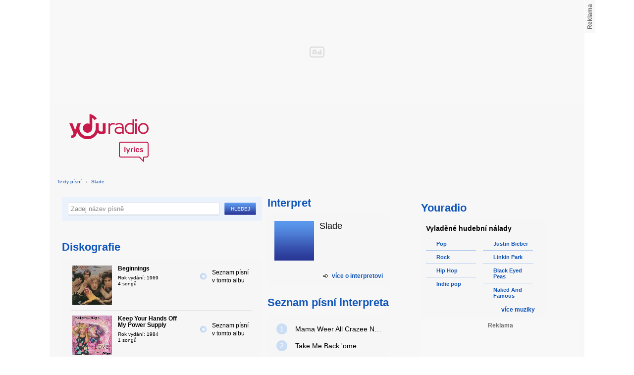

--- FILE ---
content_type: text/html; charset=utf-8
request_url: https://textypisni.youradio.cz/slade/diskografie
body_size: 8407
content:
<!DOCTYPE html>
<head>
	<meta http-equiv="Content-Type" content="text/html; charset=utf-8" />
	<meta name="copyright" content="&copy; Actiove Radio a.s." />
	<meta name="viewport" content="initial-scale=1.0, maximum-scale=1.0, width=device-width" />
	<meta name="robots" content="index,follow" />
     <meta name="description" content="Seznam alb od Slade">
<meta name="keywords" content="Slade">
<title>Diskografie Slade – texty Youradio</title>
	<link rel="shortcut icon" href="/favicon.ico" type="image/x-icon" />
    <script type="text/javascript">
		document.documentElement.className = document.documentElement.className.replace( /(?:^|\s)nojs(?!\S)/ , '' );
		document.documentElement.className += " js";
    </script>
	
    <link href="https://i.actve.net/textypisni-koule-cz/build.min.css?v20161114153100" rel="stylesheet" type="text/css"/>
    <style type="text/css">
        /* Temporary fix styles */
        .yr-logo {
            background-image: url('/css/logo.svg');
            background-repeat: no-repeat;
            background-size: 160px 97px;
            width: 160px !important;
            height: 97px !important;
            display: block;
            margin: 10px 0px 10px 30px;
        }
        #p-page-content {
            width: 1080px;
        }
        #content-header {
            background: #f7f7f7;
            padding: 10px;
        }
        #block-right {
            margin-top: 30px;
            width: 320px;
            padding: 10px;
        }
        #p-page {
            width: unset;
            background: #f7f7f7;
        }
        #p-page-wrapper {
            width: unset;
        }
        #p-root {
            width: 1080px;
        }
        #p-background {
            background: unset;
        }
        #cnc_branding_creative_wrapper iframe {
            top: 0px !important;
        }
        #cnc_branding_creative_wrapper.label-top-80 .cnc-ads--leaderboard:before{top:0px !important;}
	</style>
    <!--[if IE]>
	<style type="text/css">
  		@import "https://i.actve.net/textypisni-koule-cz/main-ie.css?v14";
  	</style>
    <![endif]-->
		<script>
			// <![CDATA[
				var isLogged = false;
				var loggedUserName = "";
			// -->
		</script>
    <script src="https://i.actve.net/textypisni-koule-cz/build.min.js?v20161122115439" type="text/javascript"></script>
    <!-- Begin ContainR -->
    <script type='application/javascript'>!function(n,t,a,i){n.mpfContainr||(n.mpfContainr=function(){a.push(arguments)},mpfContainr.q=a,(i=t.createElement('script')).type='application/javascript',i.async=!0,i.src='//cdn.mookie1.com/containr.js',t.head.appendChild(i))}(window,document,[]);
        mpfContainr('V2_2431',{'host': 'cz-gmtdmp.mookie1.com', 'tagType': 'learn','src.rand': '[timestamp]'});
    </script>
    <noscript>
    <iframe src='//cz-gmtdmp.mookie1.com/t/v2?tagid=V2_2431&isNoScript&src.rand=[timestamp]' height='0' width='0' style='display:none;visibility:hidden'></iframe>
    </noscript>
    <!-- End ContainR -->
    <script type="text/javascript">
        var pp_gemius_identifier = "cofgwk__4vNF38KzaTbvr_Vy3y3R.Lrl7AE4aqZZtOz.L7";
        function gemius_pending(i) { window[i] = window[i] || function() {var x = window[i+'_pdata'] = window[i+'_pdata'] || []; x[x.length]=arguments;};};
        gemius_pending('gemius_hit'); gemius_pending('gemius_event'); gemius_pending('pp_gemius_hit'); gemius_pending('pp_gemius_event');
        (function(d,t) {try {var gt=d.createElement(t),s=d.getElementsByTagName(t)[0],l='http'+((location.protocol=='https:')?'s':''); gt.setAttribute('async','async');
        gt.setAttribute('defer','defer'); gt.src=l+'://spir.hit.gemius.pl/xgemius.js'; s.parentNode.insertBefore(gt,s);} catch (e) {}})(document,'script');
    </script>
    <!-- Permutive -->
    <script>  
    !function(n,e,o,r,i){if(!e){e=e||{},window.permutive=e,e.q=[],e.config=i||{},e.config.projectId=o,e.config.apiKey=r,e.config.environment=e.config.environment||"production";for(var t=["addon","identify","track","trigger","query","segment","segments","ready","on","once","user","consent"],c=0;c<t.length;c++){var f=t[c];e[f]=function(n){return function(){var o=Array.prototype.slice.call(arguments,0);e.q.push({functionName:n,arguments:o})}}(f)}}}(document,window.permutive,"57794a51-26c8-4a7b-80cd-d5fe19b740d1","068b05af-0f61-4080-9290-2071a443ad8c",{});     window.googletag=window.googletag||{},window.googletag.cmd=window.googletag.cmd||[],window.googletag.cmd.push(function(){if(0===window.googletag.pubads().getTargeting("permutive").length){var g=window.localStorage.getItem("_pdfps");window.googletag.pubads().setTargeting("permutive",g?JSON.parse(g):[])}});  
    permutive.addon('web', { 
        page: {
            type: "article",
            site: "Activeradio/Youradio.cz"
        }
    });
    </script>
    <script async src="https://cdn.permutive.com/57794a51-26c8-4a7b-80cd-d5fe19b740d1-web.js"></script>
    <!-- Google tag (gtag.js) -->
    <script async src="https://www.googletagmanager.com/gtag/js?id=G-L8R3MNJVHX"></script>
    <script>
    window.dataLayer = window.dataLayer || [];
    function gtag(){dataLayer.push(arguments);}
    gtag('js', new Date());

    gtag('config', 'G-L8R3MNJVHX');
    </script>
    <!--    CNC Ads DEFINITION     -->
    <link href="//w.cncenter.cz/styles/cnc-slot-sizes.min.css" rel="stylesheet" id="cnc_global_css">
    <script type="application/javascript">
        window.__cncPageDefinition = window.__cncPageDefinition || {};
        window.__cncPageDefinition.site = 'youradio';
        window.__cncPageDefinition.template = 'article';
        window.__cncPageDefinition.webType = 'web';
        window.__cncPageDefinition.forceArea = 'ostatni';
        window.__cncPageDefinition.responsiveBreakpoint = null;
        window.__cncPageDefinition.keywords = [];
    </script>
    <script type="application/javascript" src="//w.cncenter.cz/cnc-wrapper.min.js" id="cnc_wrapper" async="async"></script>
<script src="/js/script.js" type="text/javascript"></script><link href="/css/lyrics.css?v=1.1.0" rel="stylesheet" type="text/css" /></head>
<body id="p-lyrics">
    <div class="ad-position-desktop">
        <div id="cnc_branding_creative_wrapper">
            <div class="cnc-ads cnc-ads--leaderboard">
                <div class="cnc-ads__within" id="cnc_leaderboard_1"></div>
            </div>
        </div>
    </div>
	<div id="p-background">
		<div id="p-root">
            
			<div id="p-page-wrapper" class="container-cnc branding-wrapper">
				<div id="p-page" >
					
<!-- main menu s alerty -->
					
          <div id="p-page-content" >
                <div id="content-header"><a href="/" class="yr-logo"></a></div>
                <div id="content-block-wrapper">
    

<p class="title">
	<a href="/">Texty písní</a>
		<span class="break">›</span>
		<a href="/slade">Slade</a>
</p>
<div id="content-block">
		<div class="lyrics-left">
<form action="/hledej/" method="get" id="search-form">
	<div class="search-wrapper">
		<input type="text" name="search" id="search-input" autocomplete="off" />
		<div id="suggestionBox"></div>
	</div>
	<input type="submit" value="Hledej" class="submit" />
        
	<div class="clear"></div>
</form>
      <h2>Diskografie</h2>
      
      <div class="list-wrapper">
			<ul class="list-albums">
				  <li>
					<a href="#" rel="13612">
					  <span class="list-image"><img src="/images/cover/thumb-beginnings-10204.jpg" alt="ALBUM" /></span>
					  <span class="list-text">
						<span class="list-title">Beginnings</span>
							<span class="list-description">Rok vydání: 1969<br />
						  4 songů
						  </span>
					  </span>
					  <span class="album-more-wrapper">
						<span class="album-more-ico"></span><span class="album-more">Seznam písní v&nbsp;tomto albu</span>
					  </span>
					</a>
					
					<ul class="ol-list">
					</ul>
				  </li>
				  <li>
					<a href="#" rel="13611">
					  <span class="list-image"><img src="/images/cover/thumb-keep-your-hands-off-my-power-supply-10084.gif" alt="ALBUM" /></span>
					  <span class="list-text">
						<span class="list-title">Keep Your Hands Off My Power Supply</span>
							<span class="list-description">Rok vydání: 1984<br />
						  1 songů
						  </span>
					  </span>
					  <span class="album-more-wrapper">
						<span class="album-more-ico"></span><span class="album-more">Seznam písní v&nbsp;tomto albu</span>
					  </span>
					</a>
					
					<ul class="ol-list">
					</ul>
				  </li>
				  <li>
					<a href="#" rel="13614">
					  <span class="list-image"><img src="/images/cover/thumb-nobody-s-fools-10283.jpg" alt="ALBUM" /></span>
					  <span class="list-text">
						<span class="list-title">Nobody's Fools</span>
							<span class="list-description">Rok vydání: 1976<br />
						  11 songů
						  </span>
					  </span>
					  <span class="album-more-wrapper">
						<span class="album-more-ico"></span><span class="album-more">Seznam písní v&nbsp;tomto albu</span>
					  </span>
					</a>
					
					<ul class="ol-list">
					</ul>
				  </li>
				  <li>
					<a href="#" rel="13619">
					  <span class="list-image"><img src="/images/cover/thumb-old-new-borrowed-and-blue-10289.jpg" alt="ALBUM" /></span>
					  <span class="list-text">
						<span class="list-title">Old New Borrowed And Blue</span>
							<span class="list-description">Rok vydání: 1974<br />
						  9 songů
						  </span>
					  </span>
					  <span class="album-more-wrapper">
						<span class="album-more-ico"></span><span class="album-more">Seznam písní v&nbsp;tomto albu</span>
					  </span>
					</a>
					
					<ul class="ol-list">
					</ul>
				  </li>
				  <li>
					<a href="#" rel="13610">
					  <span class="list-image"><img src="/images/cover/thumb-play-it-loud-9802.jpg" alt="ALBUM" /></span>
					  <span class="list-text">
						<span class="list-title">Play It Loud</span>
							<span class="list-description">Rok vydání: 1970<br />
						  8 songů
						  </span>
					  </span>
					  <span class="album-more-wrapper">
						<span class="album-more-ico"></span><span class="album-more">Seznam písní v&nbsp;tomto albu</span>
					  </span>
					</a>
					
					<ul class="ol-list">
					</ul>
				  </li>
				  <li>
					<a href="#" rel="13620">
					  <span class="list-image"><img src="/images/cover/thumb-slade-alive-9904.jpg" alt="ALBUM" /></span>
					  <span class="list-text">
						<span class="list-title">Slade Alive!</span>
							<span class="list-description">Rok vydání: 1972<br />
						  3 songů
						  </span>
					  </span>
					  <span class="album-more-wrapper">
						<span class="album-more-ico"></span><span class="album-more">Seznam písní v&nbsp;tomto albu</span>
					  </span>
					</a>
					
					<ul class="ol-list">
					</ul>
				  </li>
				  <li>
					<a href="#" rel="13615">
					  <span class="list-image"><img src="/images/cover/thumb-slade-in-flame-10287.jpg" alt="ALBUM" /></span>
					  <span class="list-text">
						<span class="list-title">Slade In Flame</span>
							<span class="list-description">Rok vydání: 1974<br />
						  10 songů
						  </span>
					  </span>
					  <span class="album-more-wrapper">
						<span class="album-more-ico"></span><span class="album-more">Seznam písní v&nbsp;tomto albu</span>
					  </span>
					</a>
					
					<ul class="ol-list">
					</ul>
				  </li>
				  <li>
					<a href="#" rel="13616">
					  <span class="list-image"><img src="/images/cover/thumb-slade-on-stage-10082.gif" alt="ALBUM" /></span>
					  <span class="list-text">
						<span class="list-title">Slade On Stage</span>
							<span class="list-description">Rok vydání: 1982<br />
						  2 songů
						  </span>
					  </span>
					  <span class="album-more-wrapper">
						<span class="album-more-ico"></span><span class="album-more">Seznam písní v&nbsp;tomto albu</span>
					  </span>
					</a>
					
					<ul class="ol-list">
					</ul>
				  </li>
				  <li>
					<a href="#" rel="13621">
					  <span class="list-image"><img src="/images/cover/thumb-sladest-9993.jpg" alt="ALBUM" /></span>
					  <span class="list-text">
						<span class="list-title">Sladest</span>
							<span class="list-description">Rok vydání: 1973<br />
						  6 songů
						  </span>
					  </span>
					  <span class="album-more-wrapper">
						<span class="album-more-ico"></span><span class="album-more">Seznam písní v&nbsp;tomto albu</span>
					  </span>
					</a>
					
					<ul class="ol-list">
					</ul>
				  </li>
				  <li>
					<a href="#" rel="13617">
					  <span class="list-image"><img src="/images/cover/thumb-slayed-10078.jpg" alt="ALBUM" /></span>
					  <span class="list-text">
						<span class="list-title">Slayed?</span>
							<span class="list-description">Rok vydání: 1972<br />
						  10 songů
						  </span>
					  </span>
					  <span class="album-more-wrapper">
						<span class="album-more-ico"></span><span class="album-more">Seznam písní v&nbsp;tomto albu</span>
					  </span>
					</a>
					
					<ul class="ol-list">
					</ul>
				  </li>
				  <li>
					<a href="#" rel="13608">
					  <span class="list-image"><img src="/images/cover/thumb-the-amazing-kamikaze-syndrome-10290.gif" alt="ALBUM" /></span>
					  <span class="list-text">
						<span class="list-title">The Amazing Kamikaze Syndrome</span>
							<span class="list-description">Rok vydání: 1983<br />
						  9 songů
						  </span>
					  </span>
					  <span class="album-more-wrapper">
						<span class="album-more-ico"></span><span class="album-more">Seznam písní v&nbsp;tomto albu</span>
					  </span>
					</a>
					
					<ul class="ol-list">
					</ul>
				  </li>
				  <li>
					<a href="#" rel="13613">
					  <span class="list-image"><img src="/images/cover/thumb-till-deaf-do-us-part-9998.jpg" alt="ALBUM" /></span>
					  <span class="list-text">
						<span class="list-title">Till Deaf Do Us Part</span>
							<span class="list-description">Rok vydání: 1982<br />
						  4 songů
						  </span>
					  </span>
					  <span class="album-more-wrapper">
						<span class="album-more-ico"></span><span class="album-more">Seznam písní v&nbsp;tomto albu</span>
					  </span>
					</a>
					
					<ul class="ol-list">
					</ul>
				  </li>
				  <li>
					<a href="#" rel="13618">
					  <span class="list-image"><img src="/images/cover/thumb-we-ll-bring-the-house-down-10284.jpg" alt="ALBUM" /></span>
					  <span class="list-text">
						<span class="list-title">We'll Bring The House Down</span>
							<span class="list-description">Rok vydání: 1981<br />
						  4 songů
						  </span>
					  </span>
					  <span class="album-more-wrapper">
						<span class="album-more-ico"></span><span class="album-more">Seznam písní v&nbsp;tomto albu</span>
					  </span>
					</a>
					
					<ul class="ol-list">
					</ul>
				  </li>
				  <li>
					<a href="#" rel="13609">
					  <span class="list-image"><img src="/images/cover/thumb-whatever-happened-to-slade-10033.gif" alt="ALBUM" /></span>
					  <span class="list-text">
						<span class="list-title">Whatever Happened To Slade?</span>
							<span class="list-description">Rok vydání: 1977<br />
						  4 songů
						  </span>
					  </span>
					  <span class="album-more-wrapper">
						<span class="album-more-ico"></span><span class="album-more">Seznam písní v&nbsp;tomto albu</span>
					  </span>
					</a>
					
					<ul class="ol-list">
					</ul>
				  </li>
			</ul>
      </div>
    </div>
    
    <div class="lyrics-right">
<h3 class="translate-visible">Interpret</h3>
      <div class="list-wrapper translate-visible">
        <ul class="list-interpret">
          <li>
            <span class="list-image"><img src="/images/list-albums-2.jpg" alt="Interpret" /></span>
            <span class="list-text">
              <span class="list-title">Slade</span>
              <ul class="list-links">	
              </ul>
            </span>
            <span class="list-description clear"></span>
          </li>
        </ul>
			<div class="list-more-wrapper"><a href="http://koule.cz/cs/interpreti/slade-4989.shtml" class="list-more"><span class="list-more-ico"></span>více o interpretovi</a></div>
      </div>
      
      <h3>Seznam písní interpreta</h3>
      <div class="list-wrapper">
        <ul class="ol-list">
				<li><a href="/slade/slayed/mama-weer-all-crazee-now"><span class="ol-list-position">1</span> <span class="ol-list-name">Mama Weer All Crazee Now</span></a></li>
				<li><a href="/slade/slade-on-stage/take-me-back-ome"><span class="ol-list-position">2</span> <span class="ol-list-name">Take Me Back 'ome</span></a></li>
				<li><a href="/slade/nezarazeno/cum-on-feel-the-noise"><span class="ol-list-position">3</span> <span class="ol-list-name">Cum On Feel The Noise</span></a></li>
				<li><a href="/slade/nobody-s-fools/get-on-up"><span class="ol-list-position">4</span> <span class="ol-list-name">Get On Up</span></a></li>
				<li><a href="/slade/play-it-loud/dapple-rose"><span class="ol-list-position">5</span> <span class="ol-list-name">Dapple Rose</span></a></li>
        </ul>
        
        <div class="list-more-wrapper"><a href="/slade" class="list-more"><span class="list-more-ico"></span>více písní</a></div>
      </div>
    </div>
		
    <div class="clear"></div>
 <strong class="list-filter-title">Interpreti podle abecedy</strong>
    <ul class="list-filter">
      <li><a href="/seznam-interpretu/a">A</a></li>
      <li><a href="/seznam-interpretu/b">B</a></li>
      <li><a href="/seznam-interpretu/c">C</a></li>
      <li><a href="/seznam-interpretu/d">D</a></li>
      <li><a href="/seznam-interpretu/e">E</a></li>
      <li><a href="/seznam-interpretu/f">F</a></li>
      <li><a href="/seznam-interpretu/g">G</a></li>
      <li><a href="/seznam-interpretu/h">H</a></li>
      <li><a href="/seznam-interpretu/i">I</a></li>
      <li><a href="/seznam-interpretu/j">J</a></li>
      <li><a href="/seznam-interpretu/k">K</a></li>
      <li><a href="/seznam-interpretu/l">L</a></li>
      <li><a href="/seznam-interpretu/m">M</a></li>
      <li><a href="/seznam-interpretu/n">N</a></li>
      <li><a href="/seznam-interpretu/o">O</a></li>
      <li><a href="/seznam-interpretu/p">P</a></li>
      <li><a href="/seznam-interpretu/q">Q</a></li>
      <li><a href="/seznam-interpretu/r">R</a></li>
      <li><a href="/seznam-interpretu/s">S</a></li>
      <li><a href="/seznam-interpretu/t">T</a></li>
      <li><a href="/seznam-interpretu/u">U</a></li>
      <li><a href="/seznam-interpretu/v">V</a></li>
      <li><a href="/seznam-interpretu/w">W</a></li>
      <li><a href="/seznam-interpretu/x">X</a></li>
      <li><a href="/seznam-interpretu/y">Y</a></li>
      <li><a href="/seznam-interpretu/z">Z</a></li>
      <li><a href="/">#</a></li>
    </ul>
    <strong class="list-filter-title">Písničky podle abecedy</strong>
    <ul class="list-filter">
      <li><a href="/seznam-pisni/a">A</a></li>
      <li><a href="/seznam-pisni/b">B</a></li>
      <li><a href="/seznam-pisni/c">C</a></li>
      <li><a href="/seznam-pisni/d">D</a></li>
      <li><a href="/seznam-pisni/e">E</a></li>
      <li><a href="/seznam-pisni/f">F</a></li>
      <li><a href="/seznam-pisni/g">G</a></li>
      <li><a href="/seznam-pisni/h">H</a></li>
      <li><a href="/seznam-pisni/i">I</a></li>
      <li><a href="/seznam-pisni/j">J</a></li>
      <li><a href="/seznam-pisni/k">K</a></li>
      <li><a href="/seznam-pisni/l">L</a></li>
      <li><a href="/seznam-pisni/m">M</a></li>
      <li><a href="/seznam-pisni/n">N</a></li>
      <li><a href="/seznam-pisni/o">O</a></li>
      <li><a href="/seznam-pisni/p">P</a></li>
      <li><a href="/seznam-pisni/q">Q</a></li>
      <li><a href="/seznam-pisni/r">R</a></li>
      <li><a href="/seznam-pisni/s">S</a></li>
      <li><a href="/seznam-pisni/t">T</a></li>
      <li><a href="/seznam-pisni/u">U</a></li>
      <li><a href="/seznam-pisni/v">V</a></li>
      <li><a href="/seznam-pisni/w">W</a></li>
      <li><a href="/seznam-pisni/x">X</a></li>
      <li><a href="/seznam-pisni/y">Y</a></li>
      <li><a href="/seznam-pisni/z">Z</a></li>
      <li><a href="/">#</a></li>
    </ul>
<div class="fb-comments" data-href="http://textypisni.youradio.cz/slade/diskografie" data-width="650" data-num-posts="10"></div>
</div>	

<div id="context-links" class="clearfix context-links">
    <div class="row">
        <div class="col-6">
            <h3>Nejnovější písně</h3>
            <a href="/shake-up/rostandy/silene-smutna-princezna" class="media" title="Šíleně smutná Princezna od Shake-Up">
                <div class="media-left">
                     <img src="/images/default_context_links.png" alt="Shake-Up cover" height="23" width="30" />
                </div>
                <div class="media-body">
                    Shake-Up - Šíleně smutná Princezna
                </div>
            </a>
            <a href="/elvenking/wyrd/pathfinders" class="media" title="Pathfinders od Elvenking">
                <div class="media-left">
                     <img src="/images/default_context_links.png" alt="Elvenking cover" height="23" width="30" />
                </div>
                <div class="media-body">
                    Elvenking - Pathfinders
                </div>
            </a>
            <a href="/cake/prolonging-the-magic/mexico" class="media" title="Mexico od Cake">
                <div class="media-left">
                     <img src="/images/default_context_links.png" alt="Cake cover" height="23" width="30" />
                </div>
                <div class="media-body">
                    Cake - Mexico
                </div>
            </a>
            <a href="/cyne/evolution-fight/evolution-fight" class="media" title="Evolution Fight od Cyne">
                <div class="media-left">
                     <img src="/images/default_context_links.png" alt="Cyne cover" height="23" width="30" />
                </div>
                <div class="media-body">
                    Cyne - Evolution Fight
                </div>
            </a>
            <a href="/joy-williams/genesis/i-m-in-love-with-you" class="media" title="I'm In Love With You od Joy Williams">
                <div class="media-left">
                     <img src="/images/default_context_links.png" alt="Joy Williams cover" height="23" width="30" />
                </div>
                <div class="media-body">
                    Joy Williams - I'm In Love With You
                </div>
            </a>
            <a href="/marina-the-diamonds/covers/perfect-stranger" class="media" title="Perfect stranger od Marina &amp; The Diamonds">
                <div class="media-left">
                     <img src="/images/default_context_links.png" alt="Marina &amp; The Diamonds cover" height="23" width="30" />
                </div>
                <div class="media-body">
                    Marina &amp; The Diamonds - Perfect stranger
                </div>
            </a>
            <a href="/pendulum/immersion/the-island-pt-ii-dusk" class="media" title="The Island  Pt II Dusk od Pendulum">
                <div class="media-left">
                     <img src="/images/default_context_links.png" alt="Pendulum cover" height="23" width="30" />
                </div>
                <div class="media-body">
                    Pendulum - The Island  Pt II Dusk
                </div>
            </a>
            <a href="/entombed/inferno/retaliation" class="media" title="Retaliation od Entombed">
                <div class="media-left">
                     <img src="/images/default_context_links.png" alt="Entombed cover" height="23" width="30" />
                </div>
                <div class="media-body">
                    Entombed - Retaliation
                </div>
            </a>
            <a href="/bee-gees/life-in-a-tin-can/come-home-johnny-bridie" class="media" title="Come Home Johnny Bridie od Bee Gees">
                <div class="media-left">
                     <img src="/images/default_context_links.png" alt="Bee Gees cover" height="23" width="30" />
                </div>
                <div class="media-body">
                    Bee Gees - Come Home Johnny Bridie
                </div>
            </a>
            <a href="/robbie-williams/nezarazeno/break-america" class="media" title="Break America od Robbie Williams">
                <div class="media-left">
                     <img src="/images/default_context_links.png" alt="Robbie Williams cover" height="23" width="30" />
                </div>
                <div class="media-body">
                    Robbie Williams - Break America
                </div>
            </a>
        </div>
        <div class="col-6">
            <h3>Naposledy zobrazené písně</h3>
            <a href="/sarah-connor/unbelievable/i-wanna-touch-you-there" class="media" title="I wanna touch you there od Sarah Connor">
                <div class="media-left">
                     <img src="/images/default_context_links.png" alt="Sarah Connor cover" height="23" width="30" />
                </div>
                <div class="media-body">
                    Sarah Connor - I wanna touch you there
                </div>
            </a>
            <a href="/rebecca-st-james/worship-god/more-than-the-watchman" class="media" title="More Than the Watchman od Rebecca St. James">
                <div class="media-left">
                     <img src="/images/default_context_links.png" alt="Rebecca St. James cover" height="23" width="30" />
                </div>
                <div class="media-body">
                    Rebecca St. James - More Than the Watchman
                </div>
            </a>
            <a href="/new-kids-on-the-block/new-kids-on-the-block/are-you-down" class="media" title="Are you down od New kids on the block">
                <div class="media-left">
                     <img src="/images/default_context_links.png" alt="New kids on the block cover" height="23" width="30" />
                </div>
                <div class="media-body">
                    New kids on the block - Are you down
                </div>
            </a>
            <a href="/guny/pisne-ktere-vydal-bez-alba/mrtvola-tam-na-dne" class="media" title="Mrtvola tam na dně od GuNy">
                <div class="media-left">
                     <img src="/images/default_context_links.png" alt="GuNy cover" height="23" width="30" />
                </div>
                <div class="media-body">
                    GuNy - Mrtvola tam na dně
                </div>
            </a>
            <a href="/nas/nastradamus/you-owe-me" class="media" title="You Owe Me od Nas">
                <div class="media-left">
                     <img src="/images/default_context_links.png" alt="Nas cover" height="23" width="30" />
                </div>
                <div class="media-body">
                    Nas - You Owe Me
                </div>
            </a>
            <a href="/allan-gary/it-would-be-you/don-t-leave-her-lonely-too-long" class="media" title="Don't Leave Her Lonely Too Long od Allan Gary">
                <div class="media-left">
                     <img src="/images/default_context_links.png" alt="Allan Gary cover" height="23" width="30" />
                </div>
                <div class="media-body">
                    Allan Gary - Don't Leave Her Lonely Too Long
                </div>
            </a>
            <a href="/vanessa-paradis/bliss/dans-mon-cafe" class="media" title="Dans Mon Café od Vanessa Paradis">
                <div class="media-left">
                     <img src="/images/default_context_links.png" alt="Vanessa Paradis cover" height="23" width="30" />
                </div>
                <div class="media-body">
                    Vanessa Paradis - Dans Mon Café
                </div>
            </a>
            <a href="/the-view/which-bitch/double-yellow-lines" class="media" title="Double Yellow Lines od The View">
                <div class="media-left">
                     <img src="/images/default_context_links.png" alt="The View cover" height="23" width="30" />
                </div>
                <div class="media-body">
                    The View - Double Yellow Lines
                </div>
            </a>
            <a href="/michael-w-smith/the-first-decade-1983-1993/i-will-be-here-for-you" class="media" title="I Will Be Here For You od Michael W. Smith">
                <div class="media-left">
                     <img src="/images/default_context_links.png" alt="Michael W. Smith cover" height="23" width="30" />
                </div>
                <div class="media-body">
                    Michael W. Smith - I Will Be Here For You
                </div>
            </a>
            <a href="/chipmunks-version/ashley-tisdale/be-good-to-me" class="media" title="Be Good To Me od Chipmunks Version">
                <div class="media-left">
                     <img src="/images/default_context_links.png" alt="Chipmunks Version cover" height="23" width="30" />
                </div>
                <div class="media-body">
                    Chipmunks Version - Be Good To Me
                </div>
            </a>
        </div>
    </div>
</div>

</div>
<div id="block-right" class="sticky-1">
<dl class="box-small" id="lyrics">
<dt>
<a href="https://www.youradio.cz">
<strong>Youradio</strong>
</a>
</dt>
<dd class="container-S padding-10">
<h4>Vyladěné hudební nálady</h4>
<ul class="genre-list">
<li class="first">

<ul>

<li>
<a rel="66" href="https://www.youradio.cz/?genre=70" title="Přehrát náladu žánru" class="songs-bubble ico-button ico-button-16x16 play-blue-circle"><span class="ico"></span>Pop</a>
</li>

<li>
<a rel="86" href="https://www.youradio.cz/?genre=69" title="Přehrát náladu žánru" class="songs-bubble ico-button ico-button-16x16 play-blue-circle"><span class="ico"></span>Rock</a>
</li>

<li>
<a rel="15" href="https://www.youradio.cz/?genre=14" title="Přehrát náladu žánru" class="songs-bubble ico-button ico-button-16x16 play-blue-circle"><span class="ico"></span>Hip Hop</a>
</li>

<li class="last">
<a rel="69" href="https://www.youradio.cz/?genre=519" title="Přehrát náladu žánru" class="songs-bubble ico-button ico-button-16x16 play-blue-circle"><span class="ico"></span>Indie pop</a>
</li>

</ul>

</li>
<li>

<ul>

<li>
<a href="https://www.youradio.cz/?artist=JUSTIN-BIEBER" title="Přehrát náladu interpreta" class="ico-button ico-button-16x16 play-blue-circle"><span class="ico"></span>Justin Bieber</a>
</li>

<li>
<a href="https://www.youradio.cz/?artist=LINKIN-PARK" title="Přehrát náladu interpreta" class="ico-button ico-button-16x16 play-blue-circle"><span class="ico"></span>Linkin Park</a>
</li>

<li>
<a href="https://www.youradio.cz/?artist=BLACK-EYED-PEAS" title="Přehrát náladu interpreta" class="ico-button ico-button-16x16 play-blue-circle"><span class="ico"></span>Black Eyed Peas</a>
</li>

<li class="last">
<a href="https://www.youradio.cz/?artist=THE-NAKED-AND-FAMOUS" title="Přehrát náladu interpreta" class="ico-button ico-button-16x16 play-blue-circle"><span class="ico"></span>Naked And Famous</a>
</li>

</ul>

</li>
</ul>
<div class="text-right margin-12">
<a href="https://www.youradio.cz" class="i-b i-b-12 i-12-arrow-right-black"><span class="ico">&nbsp;</span><strong>více muziky</strong></a>
</div>
<div class="clear"></div>
</dd>
</dl>






<div class="ad-position-desktop">
    <div class="cnc-ads cnc-ads--halfpage_1">
        <div class="cnc-ads__within" id="cnc_halfpage_1"></div>
    </div>
</div>



<div class="clear"></div>
</div>
<div id="p-footer-external" class="clearfix">

</div>
</div>
</div>



<div class="site-wide-links">

<h3>Texty písní</h3>
<p>

<a href="http://textypisni.youradio.cz/monster-magnet/spine-of-god/pill-shovel">Pill Shovel - Monster Magnet</a> • 

<a href="http://textypisni.youradio.cz/kidz-bop/kidz-bop-christmas/rockin-around-the-christmas-tree">Rockin´ Around The Christmas Tree - Kidz Bop</a> • 

<a href="http://textypisni.youradio.cz/cliff-richard/nezarazeno/galadriel">Galadriel - Cliff Richard</a> • 

<a href="http://textypisni.youradio.cz/pennywise/the-fuse/premeditated-murder">Premeditated Murder - Pennywise</a> • 

<a href="http://textypisni.youradio.cz/theatre-of-tragedy/forever-is-the-world/hide-and-seek">Hide And Seek - Theatre Of Tragedy</a> • 

<a href="http://textypisni.youradio.cz/frantisek-ringo-cech/nezarazeno/pernikova-chaloupka">Perníková chaloupka - František Ringo Čech</a> • 

<a href="http://textypisni.youradio.cz/saxon/dogs-of-war/hold-on">Hold On - Saxon</a> • 

<a href="http://textypisni.youradio.cz/peter-von-poehl/going-to-where-the-tea-trees-are/going-to-where-the-tea-trees-are">Going to Where the Tea-Trees Are - Peter Von Poehl</a> • 

<a href="http://textypisni.youradio.cz/zero-hour/a-fragile-mind/twice-the-pain">Twice The Pain - Zero Hour</a> • 

<a href="http://textypisni.youradio.cz/electro-14/stojim-v-dazdi/dest">Déšť - Electro_14</a> • 

<a href="http://textypisni.youradio.cz/jay-sean/my-own-way/good-enough">Good Enough - Jay Sean</a> • 

<a href="http://textypisni.youradio.cz/they-might-be-giants/nezarazeno/flying-v">Flying V - They Might Be Giants</a> • 

<a href="http://textypisni.youradio.cz/modern-day-escape/house-of-rats/house-of-rats">House Of Rats - Modern Day Escape</a> • 

<a href="http://textypisni.youradio.cz/sonata-arctica/live-in-finland/victoria-s-secret-live">Victoria's Secret (live) - Sonata Arctica</a> • 

<a href="http://textypisni.youradio.cz/diana-kalashova/pisnicky-dianky-z-ceskoslovenko-ma-talent/the-power-of-love-po-2">The power of love po (2) - Diana Kalashová</a> • 

<a href="http://textypisni.youradio.cz/michael-jackson/music-and-me/doggin-around">Doggin' Around - Michael Jackson</a> • 

<a href="http://textypisni.youradio.cz/allan-gary/tough-all-over/promise-broken">Promise Broken - Allan Gary</a> • 

<a href="http://textypisni.youradio.cz/charlotte-martin/veins/days-of-the-week">Days of the Week - Charlotte Martin</a> • 

<a href="http://textypisni.youradio.cz/alphaville/prostitute/all-in-the-golden-afternoon">All In The Golden Afternoon - Alphaville</a> • 

<a href="http://textypisni.youradio.cz/renato-zero/nezarazeno/ecco-noi">Ecco Noi - Renato Zero</a>

</p>


</div>
<div id="p-footer-info" class="p-r p-20">
    <ul class="href-menu overflow-hidden">
    <li>&copy; <a href="https://www.youradio.cz/" rel="external">Youradio</a><span class="break">|</span></li>
    <li><a href="https://www.youradio.cz">Hudební playlisty</a><span class="break">|</span></li>
    <li><a href="https://talk.youradio.cz" >Podcasty</a><span class="break">|</span></li>
    <li><a href="https://www.activegroup.cz/#digital" onclick="return !window.open(this.href)">Reklama</a><span class="break">|</span></li>
    <li><a href="https://www.youradio.cz/terms">Pravidla webu</a></li>
    
    </ul>
    </div>
</div>
</div>

</body>
</html>


--- FILE ---
content_type: text/css
request_url: https://textypisni.youradio.cz/css/lyrics.css?v=1.1.0
body_size: 2140
content:
#content-block, #content-block-entire, #content-block-full {
  width: 662px;
}

h1, h2, h3 {
  margin: 0;
  
  color: #1055B9;
}
h1 {
  padding: 0 0 6px 0;
}
h2 {
  padding: 15px 0 10px 0;
  
  font-size: 22px;
}
h3 {
  padding: 0 0 9px 0;
  
  font-size: 22px;
}



/* SPRITE */
#main-menu #menu-texty-pisni span,
input.submit, .ol-list-position, .list-more-ico, .album-more-ico {
  display: block;
  background: transparent url("../images/lyrics-sprite.png") -100% -100% no-repeat;
}



/* MENU */
#main-menu #menu-texty-pisni {
  width: 91px;
}
#main-menu #menu-texty-pisni span {
  background-position: 0 0 !important;
}
#main-menu li a#menu-texty-pisni:hover span, #main-menu li a#menu-texty-pisni.active-half span {
  background-position: 0 -33px !important;
}


/* LAYOUT */
.lyrics-left {
  float: left;
  
  width: 401px;
  
  padding-bottom: 10px;
}

.lyrics-left-wide
{
	float: left;
  
  width: 655px;
  
  padding-bottom: 10px;	
}

.lyrics-right {
  float: right;
  
  width: 247px;
  
  padding-bottom: 10px;
}

.subtitle {
  display: block;
  
  padding: 0 0 1.5em 0;
  
  font-size: 1.17em;
}


/* SEARCH FORM */
form#search-form {
  margin-bottom: 25px;
  padding: 12px;
  width: 380px;
  background-color: #EBF2FC;
}

#suggestionBox {
  position: absolute; 
  background-color: #ffffff;
  z-index: 1000;
  width: 303px;
  border: 1px solid #D5DCE5;
}

#suggestionBox .selected, #suggestionBox div:hover{
	background-color: #DFE6F0;
	cursor: pointer;
}

#suggestionBox #basicValue
{
	display: none;
}

.suggestItem {
	line-height: 1.5;
	font-size: 11px;
}

form#search-form .search-wrapper {
  float: left;
  
  width: 304px;
  
  background-color: #FFFFFF;
  border: 1px solid #D5DCE5;
}
form#search-form .search-wrapper input {
  width: block;
  width: 294px;
  height: 23px;
  line-height: 23px;
  
  padding: 0 5px;
  
  border-width: 0;
  
  color: #000000;
}
form#search-form .search-wrapper input.empty {
  color: #888888;
}
form#search-form input.submit {
  float: right;
  
  display: block;
  width: 64px;
  height: 25px;
  line-height: 25px;
  overflow: hidden;
  
  background-position: -91px 0;
  border-width: 0;
  
  color: #FFFFFF;
  font-size: 0.83em;
  text-align: center;
  text-transform: uppercase;
  
  cursor: pointer;
}
form#search-form input.submit:active, form#search-form input.submit:focus {
  /*background-position: -91px -25px;*/
}

/* LIST WRAPPER */
.list-wrapper {
  margin-bottom: 20px;
  padding: 14px 18px;
  
  background-color: #F6F6F6;
}
.lyrics-right .list-wrapper {
  padding: 14px;
}
.list-wrapper ul {
  display: block;
  
  list-style-type: none;
  list-style-position: outside;
}
.list-wrapper .list-more-wrapper {
  padding-top: 2px;
  
  text-align: right;
}
.list-wrapper a.list-more {
  position: relative;
  
  padding-left: 18px;
  
  font-weight: bold;
}
.list-wrapper a.list-more .list-more-ico {
  position: absolute;
  top: 3px;
  left: 0;
  
  width: 10px;
  height: 8px;
  
  background-position: -91px -50px;
}


/* OL LIST */
ul.ol-list {
  
}
ul.ol-list li {
  display: block;
  
  padding: 2px 0;
  
  font-size: 0;
}
ul.ol-list li a {
  position: relative;
  
  display: block;
  height: 30px;
  line-height: 30px;
  overflow: hidden;
  
  color: #000000;
  text-decoration: none;
}
ul.ol-list li a:hover {
  background-color: #DFE6F0;
}
ul.ol-list li a .ol-list-position {
  position: absolute;
  top: 4px;
  left: 4px;
  
  height: 22px;
  line-height: 22px;
  width: 22px;
  
  background-position: -155px 0;
  
  color: #FFFFFF;
  font-size: 14px;
  text-align: center;
}
ul.ol-list li a:hover .ol-list-position {
  background-position: -155px -22px;
}
ul.ol-list li a .ol-list-name {
  display: block;
  overflow: hidden;
  
  padding-left: 42px;
  
  font-size: 14px;
  text-overflow: ellipsis;
  white-space: nowrap;
}
ul.ol-list li a:hover .ol-list-name {
  text-decoration: underline;
}


/* LIST INTERPRETS */
ul.list-interprets {
  
}
ul.list-interprets li {
  display: block;
  
  padding: 10px 0;
  
  border-top: 1px solid #E1E1E2;
}
ul.list-interprets li:first-child {
  padding-top: 0;
  
  border-top-width: 0;
}

ul.list-interprets li a {
  clear: both;
  
  position: relative;
  
  display: block;
  overflow: hidden;
  
  color: #000000;
  font-size: 14px;
  text-decoration: none;
}
ul.list-interprets li a .list-image {
  float: left;
  
  display: block;
  width: 112px;
  overflow: hidden;
}
ul.list-interprets li a .list-image img {
  display: block;
  max-width: 112px;
  max-height: 71px;
  
  margin: 0 auto;
}
ul.list-interprets li a .list-text {
  float: right;
  
  display: block;
  width: 90px;
  overflow: hidden;
}
ul.list-interprets li a .list-text .list-title {
  
}
ul.list-interprets li a:hover .list-text .list-title {
  text-decoration: underline;
}


/* LIST INTERPRET */
ul.list-interpret {
  
}
ul.list-interpret li {
  position: relative;
  
  display: block;
  
  padding-bottom: 10px;
  
  color: #000000;
  font-size: 14px;
  text-decoration: none;
}

ul.list-interpret li .list-image {
  float: left;
  display: block;
  width: 80px;
  overflow: hidden;
}
ul.list-interpret li .list-image img {
  display: block;
  max-width: 80px;
  max-height: 100px;
  
  margin: 0 auto;
}
ul.list-interpret li .list-text {
  float: right;
  
  display: block;
  width: 128px;
  overflow: hidden;
}
ul.list-interpret li .list-text .list-title {
  display: block;
  
  padding-bottom: 0.5em;
  
  font-size: 18px;
}

ul.list-interpret li .list-text ul.list-links li {
  padding-bottom: 2px;
}
ul.list-interpret li .list-text ul.list-links li a {
  display: block;
  text-decoration: underline;
}

ul.list-interpret li .list-description {
  display: block;
  line-height: 1.15em;
  
  padding-top: 1em;
  
  font-size: 0.86em;
  text-align: justify;
  letter-spacing: -0.1px;
}


/* LIST ALBUMS */
ul.list-albums {
  
}
ul.list-albums li {
  display: block;
  
  padding: 10px 0;
  
  border-top: 1px solid #E1E1E2;
}
ul.list-albums li:first-child {
  padding-top: 0;
  
  border-top-width: 0;
}

ul.list-albums li a {
  clear: both;
  
  position: relative;
  
  display: block;
  overflow: hidden;
  
  color: #000000;
  text-decoration: none;
}
ul.list-albums li a .list-image {
  float: left;
  
  display: block;
  width: 85px;
  overflow: hidden;
}
ul.list-albums li a .list-image img {
  display: block;
  max-width: 85px;
  max-height: 85px;
  
  margin: 0 auto;
}
ul.list-albums li a .list-text {
  float: right;
  
  display: block;
  width: 125px;
  overflow: hidden;
  
  font-size: 12px;
}
ul.list-albums li a .list-text .list-title {
  display: block;
  line-height: 1.1em;
  
  padding-bottom: 0.5em;
  
  font-weight: bold;
}
ul.list-albums li a:hover .list-text .list-title {
  text-decoration: underline;
}
ul.list-albums li a .list-text .list-description {
  display: block;
  line-height: 1.2em;
  
  font-size: 0.86em;
}


.lyrics-left ul.list-albums li:last-child {
  padding-bottom: 0;
}
.lyrics-left ul.list-albums li a .list-text {
  width: 130px;
  
  padding-right: 140px;
}
.lyrics-left ul.list-albums li a:hover .list-text .list-title {
  text-decoration: none;
}
.lyrics-left ul.list-albums li a .album-more-wrapper {
  position: absolute;
  top: 0;
  right: 0;
  
  display: block;
  width: 105px;
}
.lyrics-left ul.list-albums li a .album-more-ico {
  position: absolute;
  top: 8px;
  
  width: 15px;
  height: 16px;
  
  background-position: -101px -50px;
}
.lyrics-left ul.list-albums li.active a .album-more-ico {
  background-position: -116px -50px;
}
.lyrics-left ul.list-albums li a .album-more {
  display: block;
  line-height: 16px;
  
  padding-left: 25px;
}
.lyrics-left ul.list-albums li a:hover .album-more {
  font-weight: bold;
  /*text-decoration: underline;*/
}

.lyrics-left ul.list-albums li ul.ol-list {
  position: relative;
  top: 10px;
  
  display: none;
  
  padding: 1em 0 2em 91px;
  
  border-top: 1px solid #E1E1E2
}
.lyrics-left ul.list-albums li.active ul.ol-list {
  display: block;
}
.lyrics-left ul.list-albums li ul.ol-list li {
  padding: 2px 0;
  
  border-width: 0;
}



/* LIST FILTER */
.list-filter-title {
  display: block;
  
  padding-bottom: 16px;
  
  font-size: 22px;
  font-weight: bold;
}
ul.list-filter {
  display: block;
  overflow: hidden;
  
  padding-bottom: 18px;
  
  list-style-type: none;
  list-style-position: outside;
}
ul.list-filter li {
  float: left;
  
  display: inline;
}
ul.list-filter li a {
  display: block;
  
  padding: 5px;
  
  color: #1055B9;
  font-size: 16px;
  font-weight: bold;
}
ul.list-filter li a:hover,
ul.list-filter li.active a, ul.list-filter li a.active {
  background-color: #EBF2FC;
  
  color: #000000;
  text-decoration: none;
}



/* SONG */
.lyrics-song {
  position: relative;
}
.lyrics-song h1 {
  width: 250px;
  
  padding: 0px 0 10px 0;
  
  color: #000000;
  font-size: 25px;
  font-weight: normal;
}

.lyrics-song ul.list-links {
  position: absolute;
  top: 4px;
  right: 4px;
  
  display: block;
  
  list-style-type: none;
  list-style-position: outside;
}
.lyrics-song ul.list-links li {
  float: left;
  
  padding-left: 4px;
  
  color: #000000;
}


.lyrics-song .lyrics {
  position: relative;
  
  width: 662px;
  
  line-height: 1.6em;
  
  padding: 1em 0;
}

.lyrics-song .lyrics ul.list-links {
  top: -2em;
  z-index: 1;
  
  height: 3em;
  
  background-color: #FFFFFF;
}
.lyrics-song .lyrics ul.list-links li {
  width: 247px;
  
  padding-right: 1em;
  
  text-align: right;
}

.lyrics-song .lyrics .lyrics-orig, .lyrics-song .lyrics .lyrics-translate {
  position: relative;
  z-index: 1;
  
  width: 322px;
}
.lyrics-song .lyrics .lyrics-orig {
  float: left;
}
.lyrics-song .lyrics .lyrics-translate {
  float: right;
  
  background-color: #FFFFFF;
}


/*  G E N E R A L  */
.blue {
  color: #1055B9 !important;
}

.blue-frame {
  margin: 1em 0;
  padding: 0.75em 0;
  
  background-color: #EBF2FC;
  
  font-size: 14px;
  text-align: center;
}
.blue-frame a {
  text-decoration: underline;
}

.translate-hidden, #hideTranslate{
  display: none;
}
.translate{
	margin: 0 0 10px;
}

.fb-like-texty {
 width: 450px;
 height: 30px;
 margin: 0;
 z-index: 999;
}

@media screen and (max-width: 700px) {

	#content-block, .lyrics-left, .lyrics-right,.lyrics-song .lyrics,.lyrics-song .lyrics .lyrics-orig, .lyrics-song .lyrics .lyrics-translate{
		width:100%;
		float:none;
	}
	#search-form,.fb-like-texty{
		display:none;
	}
	
}

/* Content links */
.context-links {
  padding: 0 10px;
  margin: 0px 0 40px;
}
.context-links h3 {
  font-size: 1.17em;
  color: #000000;
}